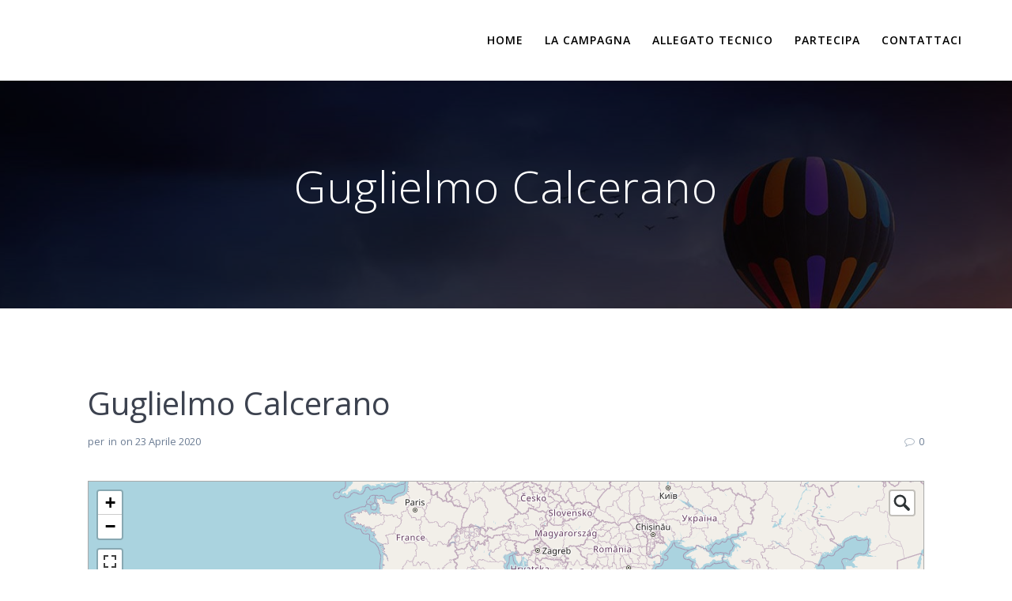

--- FILE ---
content_type: text/html; charset=UTF-8
request_url: https://ritornoalfuturo.org/shm_point/guglielmo-calcerano/
body_size: 12427
content:
<!DOCTYPE html>
<html lang="it-IT">
<head>
    <meta charset="UTF-8">
    <meta name="viewport" content="width=device-width, initial-scale=1">
    <link rel="profile" href="http://gmpg.org/xfn/11">

	    <script>
        (function (exports, d) {
            var _isReady = false,
                _event,
                _fns = [];

            function onReady(event) {
                d.removeEventListener("DOMContentLoaded", onReady);
                _isReady = true;
                _event = event;
                _fns.forEach(function (_fn) {
                    var fn = _fn[0],
                        context = _fn[1];
                    fn.call(context || exports, window.jQuery);
                });
            }

            function onReadyIe(event) {
                if (d.readyState === "complete") {
                    d.detachEvent("onreadystatechange", onReadyIe);
                    _isReady = true;
                    _event = event;
                    _fns.forEach(function (_fn) {
                        var fn = _fn[0],
                            context = _fn[1];
                        fn.call(context || exports, event);
                    });
                }
            }

            d.addEventListener && d.addEventListener("DOMContentLoaded", onReady) ||
            d.attachEvent && d.attachEvent("onreadystatechange", onReadyIe);

            function domReady(fn, context) {
                if (_isReady) {
                    fn.call(context, _event);
                }

                _fns.push([fn, context]);
            }

            exports.mesmerizeDomReady = domReady;
        })(window, document);
    </script>
	<meta name='robots' content='index, follow, max-image-preview:large, max-snippet:-1, max-video-preview:-1' />

	<!-- This site is optimized with the Yoast SEO plugin v26.7 - https://yoast.com/wordpress/plugins/seo/ -->
	<title>Guglielmo Calcerano - Ritorno Al Futuro</title>
	<link rel="canonical" href="https://ritornoalfuturo.org/shm_point/guglielmo-calcerano/" />
	<meta property="og:locale" content="it_IT" />
	<meta property="og:type" content="article" />
	<meta property="og:title" content="Guglielmo Calcerano - Ritorno Al Futuro" />
	<meta property="og:description" content="Usage in Maps: FFF Digital Strike Human Change not Climate Change! Siamo ancora in tempo, coraggio! #facciamopace!" />
	<meta property="og:url" content="https://ritornoalfuturo.org/shm_point/guglielmo-calcerano/" />
	<meta property="og:site_name" content="Ritorno Al Futuro" />
	<meta property="article:publisher" content="https://it-it.facebook.com/FridaysItalia/" />
	<meta property="article:modified_time" content="2020-04-23T18:42:38+00:00" />
	<meta property="og:image" content="https://ritornoalfuturo.org/wp-content/uploads/2020/04/DSC_5951-scaled.jpg" />
	<meta property="og:image:width" content="2560" />
	<meta property="og:image:height" content="1707" />
	<meta property="og:image:type" content="image/jpeg" />
	<meta name="twitter:card" content="summary_large_image" />
	<meta name="twitter:site" content="@fffitalia" />
	<script type="application/ld+json" class="yoast-schema-graph">{"@context":"https://schema.org","@graph":[{"@type":"WebPage","@id":"https://ritornoalfuturo.org/shm_point/guglielmo-calcerano/","url":"https://ritornoalfuturo.org/shm_point/guglielmo-calcerano/","name":"Guglielmo Calcerano - Ritorno Al Futuro","isPartOf":{"@id":"https://ritornoalfuturo.org/#website"},"datePublished":"2020-04-23T18:42:37+00:00","dateModified":"2020-04-23T18:42:38+00:00","breadcrumb":{"@id":"https://ritornoalfuturo.org/shm_point/guglielmo-calcerano/#breadcrumb"},"inLanguage":"it-IT","potentialAction":[{"@type":"ReadAction","target":["https://ritornoalfuturo.org/shm_point/guglielmo-calcerano/"]}]},{"@type":"BreadcrumbList","@id":"https://ritornoalfuturo.org/shm_point/guglielmo-calcerano/#breadcrumb","itemListElement":[{"@type":"ListItem","position":1,"name":"Home","item":"https://ritornoalfuturo.org/"},{"@type":"ListItem","position":2,"name":"Map marker","item":"https://ritornoalfuturo.org/shm_point/"},{"@type":"ListItem","position":3,"name":"Guglielmo Calcerano"}]},{"@type":"WebSite","@id":"https://ritornoalfuturo.org/#website","url":"https://ritornoalfuturo.org/","name":"Ritorno Al Futuro","description":"Due crisi, una soluzione!","publisher":{"@id":"https://ritornoalfuturo.org/#organization"},"potentialAction":[{"@type":"SearchAction","target":{"@type":"EntryPoint","urlTemplate":"https://ritornoalfuturo.org/?s={search_term_string}"},"query-input":{"@type":"PropertyValueSpecification","valueRequired":true,"valueName":"search_term_string"}}],"inLanguage":"it-IT"},{"@type":"Organization","@id":"https://ritornoalfuturo.org/#organization","name":"Ritorno Al Futuro","url":"https://ritornoalfuturo.org/","logo":{"@type":"ImageObject","inLanguage":"it-IT","@id":"https://ritornoalfuturo.org/#/schema/logo/image/","url":"https://ritornoalfuturo.org/wp-content/uploads/2020/04/SharePic.png","contentUrl":"https://ritornoalfuturo.org/wp-content/uploads/2020/04/SharePic.png","width":1200,"height":1200,"caption":"Ritorno Al Futuro"},"image":{"@id":"https://ritornoalfuturo.org/#/schema/logo/image/"},"sameAs":["https://it-it.facebook.com/FridaysItalia/","https://x.com/fffitalia","https://www.instagram.com/fridaysforfutureitalia/?hl=it","https://www.youtube.com/channel/UCT2g-HyfrGn-3m8blfRa4NA"]}]}</script>
	<!-- / Yoast SEO plugin. -->


<link rel='dns-prefetch' href='//fonts.googleapis.com' />
<link rel="alternate" type="application/rss+xml" title="Ritorno Al Futuro &raquo; Feed" href="https://ritornoalfuturo.org/feed/" />
<link rel="alternate" type="application/rss+xml" title="Ritorno Al Futuro &raquo; Feed dei commenti" href="https://ritornoalfuturo.org/comments/feed/" />
<link rel="alternate" title="oEmbed (JSON)" type="application/json+oembed" href="https://ritornoalfuturo.org/wp-json/oembed/1.0/embed?url=https%3A%2F%2Fritornoalfuturo.org%2Fshm_point%2Fguglielmo-calcerano%2F" />
<link rel="alternate" title="oEmbed (XML)" type="text/xml+oembed" href="https://ritornoalfuturo.org/wp-json/oembed/1.0/embed?url=https%3A%2F%2Fritornoalfuturo.org%2Fshm_point%2Fguglielmo-calcerano%2F&#038;format=xml" />
<style id='wp-img-auto-sizes-contain-inline-css' type='text/css'>
img:is([sizes=auto i],[sizes^="auto," i]){contain-intrinsic-size:3000px 1500px}
/*# sourceURL=wp-img-auto-sizes-contain-inline-css */
</style>
<style id='wp-emoji-styles-inline-css' type='text/css'>

	img.wp-smiley, img.emoji {
		display: inline !important;
		border: none !important;
		box-shadow: none !important;
		height: 1em !important;
		width: 1em !important;
		margin: 0 0.07em !important;
		vertical-align: -0.1em !important;
		background: none !important;
		padding: 0 !important;
	}
/*# sourceURL=wp-emoji-styles-inline-css */
</style>
<link rel='stylesheet' id='wp-block-library-css' href='https://ritornoalfuturo.org/wp-includes/css/dist/block-library/style.min.css?ver=6.9' type='text/css' media='all' />
<style id='global-styles-inline-css' type='text/css'>
:root{--wp--preset--aspect-ratio--square: 1;--wp--preset--aspect-ratio--4-3: 4/3;--wp--preset--aspect-ratio--3-4: 3/4;--wp--preset--aspect-ratio--3-2: 3/2;--wp--preset--aspect-ratio--2-3: 2/3;--wp--preset--aspect-ratio--16-9: 16/9;--wp--preset--aspect-ratio--9-16: 9/16;--wp--preset--color--black: #000000;--wp--preset--color--cyan-bluish-gray: #abb8c3;--wp--preset--color--white: #ffffff;--wp--preset--color--pale-pink: #f78da7;--wp--preset--color--vivid-red: #cf2e2e;--wp--preset--color--luminous-vivid-orange: #ff6900;--wp--preset--color--luminous-vivid-amber: #fcb900;--wp--preset--color--light-green-cyan: #7bdcb5;--wp--preset--color--vivid-green-cyan: #00d084;--wp--preset--color--pale-cyan-blue: #8ed1fc;--wp--preset--color--vivid-cyan-blue: #0693e3;--wp--preset--color--vivid-purple: #9b51e0;--wp--preset--gradient--vivid-cyan-blue-to-vivid-purple: linear-gradient(135deg,rgb(6,147,227) 0%,rgb(155,81,224) 100%);--wp--preset--gradient--light-green-cyan-to-vivid-green-cyan: linear-gradient(135deg,rgb(122,220,180) 0%,rgb(0,208,130) 100%);--wp--preset--gradient--luminous-vivid-amber-to-luminous-vivid-orange: linear-gradient(135deg,rgb(252,185,0) 0%,rgb(255,105,0) 100%);--wp--preset--gradient--luminous-vivid-orange-to-vivid-red: linear-gradient(135deg,rgb(255,105,0) 0%,rgb(207,46,46) 100%);--wp--preset--gradient--very-light-gray-to-cyan-bluish-gray: linear-gradient(135deg,rgb(238,238,238) 0%,rgb(169,184,195) 100%);--wp--preset--gradient--cool-to-warm-spectrum: linear-gradient(135deg,rgb(74,234,220) 0%,rgb(151,120,209) 20%,rgb(207,42,186) 40%,rgb(238,44,130) 60%,rgb(251,105,98) 80%,rgb(254,248,76) 100%);--wp--preset--gradient--blush-light-purple: linear-gradient(135deg,rgb(255,206,236) 0%,rgb(152,150,240) 100%);--wp--preset--gradient--blush-bordeaux: linear-gradient(135deg,rgb(254,205,165) 0%,rgb(254,45,45) 50%,rgb(107,0,62) 100%);--wp--preset--gradient--luminous-dusk: linear-gradient(135deg,rgb(255,203,112) 0%,rgb(199,81,192) 50%,rgb(65,88,208) 100%);--wp--preset--gradient--pale-ocean: linear-gradient(135deg,rgb(255,245,203) 0%,rgb(182,227,212) 50%,rgb(51,167,181) 100%);--wp--preset--gradient--electric-grass: linear-gradient(135deg,rgb(202,248,128) 0%,rgb(113,206,126) 100%);--wp--preset--gradient--midnight: linear-gradient(135deg,rgb(2,3,129) 0%,rgb(40,116,252) 100%);--wp--preset--font-size--small: 13px;--wp--preset--font-size--medium: 20px;--wp--preset--font-size--large: 36px;--wp--preset--font-size--x-large: 42px;--wp--preset--spacing--20: 0.44rem;--wp--preset--spacing--30: 0.67rem;--wp--preset--spacing--40: 1rem;--wp--preset--spacing--50: 1.5rem;--wp--preset--spacing--60: 2.25rem;--wp--preset--spacing--70: 3.38rem;--wp--preset--spacing--80: 5.06rem;--wp--preset--shadow--natural: 6px 6px 9px rgba(0, 0, 0, 0.2);--wp--preset--shadow--deep: 12px 12px 50px rgba(0, 0, 0, 0.4);--wp--preset--shadow--sharp: 6px 6px 0px rgba(0, 0, 0, 0.2);--wp--preset--shadow--outlined: 6px 6px 0px -3px rgb(255, 255, 255), 6px 6px rgb(0, 0, 0);--wp--preset--shadow--crisp: 6px 6px 0px rgb(0, 0, 0);}:where(.is-layout-flex){gap: 0.5em;}:where(.is-layout-grid){gap: 0.5em;}body .is-layout-flex{display: flex;}.is-layout-flex{flex-wrap: wrap;align-items: center;}.is-layout-flex > :is(*, div){margin: 0;}body .is-layout-grid{display: grid;}.is-layout-grid > :is(*, div){margin: 0;}:where(.wp-block-columns.is-layout-flex){gap: 2em;}:where(.wp-block-columns.is-layout-grid){gap: 2em;}:where(.wp-block-post-template.is-layout-flex){gap: 1.25em;}:where(.wp-block-post-template.is-layout-grid){gap: 1.25em;}.has-black-color{color: var(--wp--preset--color--black) !important;}.has-cyan-bluish-gray-color{color: var(--wp--preset--color--cyan-bluish-gray) !important;}.has-white-color{color: var(--wp--preset--color--white) !important;}.has-pale-pink-color{color: var(--wp--preset--color--pale-pink) !important;}.has-vivid-red-color{color: var(--wp--preset--color--vivid-red) !important;}.has-luminous-vivid-orange-color{color: var(--wp--preset--color--luminous-vivid-orange) !important;}.has-luminous-vivid-amber-color{color: var(--wp--preset--color--luminous-vivid-amber) !important;}.has-light-green-cyan-color{color: var(--wp--preset--color--light-green-cyan) !important;}.has-vivid-green-cyan-color{color: var(--wp--preset--color--vivid-green-cyan) !important;}.has-pale-cyan-blue-color{color: var(--wp--preset--color--pale-cyan-blue) !important;}.has-vivid-cyan-blue-color{color: var(--wp--preset--color--vivid-cyan-blue) !important;}.has-vivid-purple-color{color: var(--wp--preset--color--vivid-purple) !important;}.has-black-background-color{background-color: var(--wp--preset--color--black) !important;}.has-cyan-bluish-gray-background-color{background-color: var(--wp--preset--color--cyan-bluish-gray) !important;}.has-white-background-color{background-color: var(--wp--preset--color--white) !important;}.has-pale-pink-background-color{background-color: var(--wp--preset--color--pale-pink) !important;}.has-vivid-red-background-color{background-color: var(--wp--preset--color--vivid-red) !important;}.has-luminous-vivid-orange-background-color{background-color: var(--wp--preset--color--luminous-vivid-orange) !important;}.has-luminous-vivid-amber-background-color{background-color: var(--wp--preset--color--luminous-vivid-amber) !important;}.has-light-green-cyan-background-color{background-color: var(--wp--preset--color--light-green-cyan) !important;}.has-vivid-green-cyan-background-color{background-color: var(--wp--preset--color--vivid-green-cyan) !important;}.has-pale-cyan-blue-background-color{background-color: var(--wp--preset--color--pale-cyan-blue) !important;}.has-vivid-cyan-blue-background-color{background-color: var(--wp--preset--color--vivid-cyan-blue) !important;}.has-vivid-purple-background-color{background-color: var(--wp--preset--color--vivid-purple) !important;}.has-black-border-color{border-color: var(--wp--preset--color--black) !important;}.has-cyan-bluish-gray-border-color{border-color: var(--wp--preset--color--cyan-bluish-gray) !important;}.has-white-border-color{border-color: var(--wp--preset--color--white) !important;}.has-pale-pink-border-color{border-color: var(--wp--preset--color--pale-pink) !important;}.has-vivid-red-border-color{border-color: var(--wp--preset--color--vivid-red) !important;}.has-luminous-vivid-orange-border-color{border-color: var(--wp--preset--color--luminous-vivid-orange) !important;}.has-luminous-vivid-amber-border-color{border-color: var(--wp--preset--color--luminous-vivid-amber) !important;}.has-light-green-cyan-border-color{border-color: var(--wp--preset--color--light-green-cyan) !important;}.has-vivid-green-cyan-border-color{border-color: var(--wp--preset--color--vivid-green-cyan) !important;}.has-pale-cyan-blue-border-color{border-color: var(--wp--preset--color--pale-cyan-blue) !important;}.has-vivid-cyan-blue-border-color{border-color: var(--wp--preset--color--vivid-cyan-blue) !important;}.has-vivid-purple-border-color{border-color: var(--wp--preset--color--vivid-purple) !important;}.has-vivid-cyan-blue-to-vivid-purple-gradient-background{background: var(--wp--preset--gradient--vivid-cyan-blue-to-vivid-purple) !important;}.has-light-green-cyan-to-vivid-green-cyan-gradient-background{background: var(--wp--preset--gradient--light-green-cyan-to-vivid-green-cyan) !important;}.has-luminous-vivid-amber-to-luminous-vivid-orange-gradient-background{background: var(--wp--preset--gradient--luminous-vivid-amber-to-luminous-vivid-orange) !important;}.has-luminous-vivid-orange-to-vivid-red-gradient-background{background: var(--wp--preset--gradient--luminous-vivid-orange-to-vivid-red) !important;}.has-very-light-gray-to-cyan-bluish-gray-gradient-background{background: var(--wp--preset--gradient--very-light-gray-to-cyan-bluish-gray) !important;}.has-cool-to-warm-spectrum-gradient-background{background: var(--wp--preset--gradient--cool-to-warm-spectrum) !important;}.has-blush-light-purple-gradient-background{background: var(--wp--preset--gradient--blush-light-purple) !important;}.has-blush-bordeaux-gradient-background{background: var(--wp--preset--gradient--blush-bordeaux) !important;}.has-luminous-dusk-gradient-background{background: var(--wp--preset--gradient--luminous-dusk) !important;}.has-pale-ocean-gradient-background{background: var(--wp--preset--gradient--pale-ocean) !important;}.has-electric-grass-gradient-background{background: var(--wp--preset--gradient--electric-grass) !important;}.has-midnight-gradient-background{background: var(--wp--preset--gradient--midnight) !important;}.has-small-font-size{font-size: var(--wp--preset--font-size--small) !important;}.has-medium-font-size{font-size: var(--wp--preset--font-size--medium) !important;}.has-large-font-size{font-size: var(--wp--preset--font-size--large) !important;}.has-x-large-font-size{font-size: var(--wp--preset--font-size--x-large) !important;}
/*# sourceURL=global-styles-inline-css */
</style>

<style id='classic-theme-styles-inline-css' type='text/css'>
/*! This file is auto-generated */
.wp-block-button__link{color:#fff;background-color:#32373c;border-radius:9999px;box-shadow:none;text-decoration:none;padding:calc(.667em + 2px) calc(1.333em + 2px);font-size:1.125em}.wp-block-file__button{background:#32373c;color:#fff;text-decoration:none}
/*# sourceURL=/wp-includes/css/classic-themes.min.css */
</style>
<link rel='stylesheet' id='wptelegram_widget-public-0-css' href='https://ritornoalfuturo.org/wp-content/plugins/wptelegram-widget/assets/build/dist/public-DEib7km8.css' type='text/css' media='all' />
<link rel='stylesheet' id='wp-components-css' href='https://ritornoalfuturo.org/wp-includes/css/dist/components/style.min.css?ver=6.9' type='text/css' media='all' />
<link rel='stylesheet' id='wptelegram_widget-blocks-0-css' href='https://ritornoalfuturo.org/wp-content/plugins/wptelegram-widget/assets/build/dist/blocks-C9ogPNk6.css' type='text/css' media='all' />
<style id='wptelegram_widget-blocks-0-inline-css' type='text/css'>
:root {--wptelegram-widget-join-link-bg-color: #389ce9;--wptelegram-widget-join-link-color: #fff}
/*# sourceURL=wptelegram_widget-blocks-0-inline-css */
</style>
<link rel='stylesheet' id='contact-form-7-css' href='https://ritornoalfuturo.org/wp-content/plugins/contact-form-7/includes/css/styles.css?ver=6.1.4' type='text/css' media='all' />
<link rel='stylesheet' id='mesmerize-parent-css' href='https://ritornoalfuturo.org/wp-content/themes/mesmerize/style.min.css?ver=6.9' type='text/css' media='all' />
<link rel='stylesheet' id='mesmerize-style-css' href='https://ritornoalfuturo.org/wp-content/themes/highlight/style.min.css?ver=1.0.46' type='text/css' media='all' />
<style id='mesmerize-style-inline-css' type='text/css'>
img.logo.dark, img.custom-logo{width:auto;max-height:70px !important;}
/** cached kirki style */@media screen and (min-width: 768px){.header-homepage{background-position:center center;}.header{background-position:center center;}}.header-homepage:not(.header-slide).color-overlay:before{background:#000000;}.header-homepage:not(.header-slide) .background-overlay,.header-homepage:not(.header-slide).color-overlay::before{opacity:0.7;}.header-homepage-arrow{font-size:calc( 50px * 0.84 );bottom:0px;background:rgba(255,255,255,0);}.header-homepage-arrow > i.fa{width:50px;height:50px;}.header-homepage-arrow > i{color:#ffffff;}.header.color-overlay:before{background:#000000;}.header .background-overlay,.header.color-overlay::before{opacity:0.74;}.header-homepage .header-description-row{padding-top:10%;padding-bottom:10%;}.inner-header-description{padding-top:8%;padding-bottom:8%;}@media screen and (max-width:767px){.header-homepage .header-description-row{padding-top:15%;padding-bottom:15%;}}@media only screen and (min-width: 768px){.header-content .align-holder{width:80%!important;}.inner-header-description{text-align:center!important;}}
/*# sourceURL=mesmerize-style-inline-css */
</style>
<link rel='stylesheet' id='mesmerize-style-bundle-css' href='https://ritornoalfuturo.org/wp-content/themes/mesmerize/assets/css/theme.bundle.min.css?ver=1.0.46' type='text/css' media='all' />
<link rel='stylesheet' id='mesmerize-fonts-css' href="" data-href='https://fonts.googleapis.com/css?family=Open+Sans%3A300%2C400%2C600%2C700%7CMuli%3A300%2C300italic%2C400%2C400italic%2C600%2C600italic%2C700%2C700italic%2C900%2C900italic%7CPlayfair+Display%3A400%2C400italic%2C700%2C700italic&#038;subset=latin%2Clatin-ext&#038;display=swap' type='text/css' media='all' />
<link rel='stylesheet' id='dashicons-css' href='https://ritornoalfuturo.org/wp-includes/css/dashicons.min.css?ver=6.9' type='text/css' media='all' />
<link rel='stylesheet' id='shmapper-by-teplitsa-css' href='https://ritornoalfuturo.org/wp-content/plugins/shmapper-by-teplitsa/assets/css/ShmapperTracks.css?ver=1.4.16' type='text/css' media='all' />
<link rel='stylesheet' id='rangeSlider-css' href='https://ritornoalfuturo.org/wp-content/plugins/shmapper-by-teplitsa/assets/css/ion.rangeSlider.min.css?ver=6.9' type='text/css' media='all' />
<link rel='stylesheet' id='ShMapper-css' href='https://ritornoalfuturo.org/wp-content/plugins/shmapper-by-teplitsa/assets/css/ShMapper.css?ver=1.4.16' type='text/css' media='all' />
<link rel='stylesheet' id='layerSwitcher-css' href='https://ritornoalfuturo.org/wp-content/plugins/shmapper-by-teplitsa/assets/css/layerSwitcher.css?ver=6.9' type='text/css' media='all' />
<link rel='stylesheet' id='easyGeocoder-css' href='https://ritornoalfuturo.org/wp-content/plugins/shmapper-by-teplitsa/assets/css/easyGeocoder.css?ver=6.9' type='text/css' media='all' />
<link rel='stylesheet' id='MarkerCluster-css' href='https://ritornoalfuturo.org/wp-content/plugins/shmapper-by-teplitsa/assets/css/MarkerCluster.css?ver=6.9' type='text/css' media='all' />
<link rel='stylesheet' id='MarkerClusterD-css' href='https://ritornoalfuturo.org/wp-content/plugins/shmapper-by-teplitsa/assets/css/MarkerCluster.Default.css?ver=6.9' type='text/css' media='all' />
<link rel='stylesheet' id='leaflet-css' href='https://ritornoalfuturo.org/wp-content/plugins/shmapper-by-teplitsa/assets/css/leaflet.css?ver=6.9' type='text/css' media='all' />
<link rel='stylesheet' id='esri-leaflet-geocoder-css' href='https://ritornoalfuturo.org/wp-content/plugins/shmapper-by-teplitsa/assets/css/esri-leaflet-geocoder.css?ver=6.9' type='text/css' media='all' />
<link rel='stylesheet' id='ShMapperDrive-css' href='https://ritornoalfuturo.org/wp-content/plugins/shmapper-by-teplitsa/assets/css/ShMapperDrive.css?ver=6.9' type='text/css' media='all' />
<link rel='stylesheet' id='elementor-frontend-css' href='https://ritornoalfuturo.org/wp-content/plugins/elementor/assets/css/frontend.min.css?ver=3.20.3' type='text/css' media='all' />
<link rel='stylesheet' id='eael-general-css' href='https://ritornoalfuturo.org/wp-content/plugins/essential-addons-for-elementor-lite/assets/front-end/css/view/general.min.css?ver=6.1.4' type='text/css' media='all' />
<script type="text/javascript" src="https://ritornoalfuturo.org/wp-includes/js/jquery/jquery.min.js?ver=3.7.1" id="jquery-core-js"></script>
<script type="text/javascript" src="https://ritornoalfuturo.org/wp-includes/js/jquery/jquery-migrate.min.js?ver=3.4.1" id="jquery-migrate-js"></script>
<script type="text/javascript" id="jquery-js-after">
/* <![CDATA[ */
    
        (function () {
            function setHeaderTopSpacing() {

                setTimeout(function() {
                  var headerTop = document.querySelector('.header-top');
                  var headers = document.querySelectorAll('.header-wrapper .header,.header-wrapper .header-homepage');

                  for (var i = 0; i < headers.length; i++) {
                      var item = headers[i];
                      item.style.paddingTop = headerTop.getBoundingClientRect().height + "px";
                  }

                    var languageSwitcher = document.querySelector('.mesmerize-language-switcher');

                    if(languageSwitcher){
                        languageSwitcher.style.top = "calc( " +  headerTop.getBoundingClientRect().height + "px + 1rem)" ;
                    }
                    
                }, 100);

             
            }

            window.addEventListener('resize', setHeaderTopSpacing);
            window.mesmerizeSetHeaderTopSpacing = setHeaderTopSpacing
            mesmerizeDomReady(setHeaderTopSpacing);
        })();
    
    
//# sourceURL=jquery-js-after
/* ]]> */
</script>
<script type="text/javascript" src="https://ritornoalfuturo.org/wp-includes/js/jquery/ui/core.min.js?ver=1.13.3" id="jquery-ui-core-js"></script>
<script type="text/javascript" src="https://ritornoalfuturo.org/wp-includes/js/jquery/ui/mouse.min.js?ver=1.13.3" id="jquery-ui-mouse-js"></script>
<script type="text/javascript" src="https://ritornoalfuturo.org/wp-includes/js/jquery/ui/draggable.min.js?ver=1.13.3" id="jquery-ui-draggable-js"></script>
<script type="text/javascript" src="https://ritornoalfuturo.org/wp-includes/js/jquery/jquery.ui.touch-punch.js?ver=0.2.2" id="jquery-touch-punch-js"></script>
<script type="text/javascript" id="shmapper-by-teplitsa-js-extra">
/* <![CDATA[ */
var shmapper_track = {"url":"https://ritornoalfuturo.org/wp-content/plugins/shmapper-by-teplitsa/","downloadGpx":"Download GPX"};
//# sourceURL=shmapper-by-teplitsa-js-extra
/* ]]> */
</script>
<script type="text/javascript" src="https://ritornoalfuturo.org/wp-content/plugins/shmapper-by-teplitsa/assets/js/ShmapperTracks.js?ver=1.4.16" id="shmapper-by-teplitsa-js"></script>
<script type="text/javascript" src="https://ritornoalfuturo.org/wp-content/plugins/shmapper-by-teplitsa/assets/js/ion.rangeSlider.min.js?ver=6.9" id="rangeSlider-js"></script>
<script type="text/javascript" id="ShMapper-js-extra">
/* <![CDATA[ */
var map_type = ["2"];
var myajax = {"url":"https://ritornoalfuturo.org/wp-admin/admin-ajax.php","nonce":"f43fc46e83"};
var myajax2 = {"url":"https://ritornoalfuturo.org/wp-admin/admin-ajax.php"};
var shm_set_req = {"url":"https://ritornoalfuturo.org/wp-admin/admin-ajax.php"};
var shmapper = {"url":"https://ritornoalfuturo.org/wp-content/plugins/shmapper-by-teplitsa/","shm_point_type":[{"id":14,"title":"Alberello","content":"","icon":["https://ritornoalfuturo.org/wp-content/uploads/2020/04/marker-tree-150x150.png",40,40,true]},{"id":11,"title":"Attivista Cartello FFF Italia","content":"","icon":["https://ritornoalfuturo.org/wp-content/uploads/2020/04/marker-attivista-cartello-150x150.png",48,48,true]},{"id":13,"title":"Attivista Cartello Skolstrejk","content":"","icon":["https://ritornoalfuturo.org/wp-content/uploads/2020/04/marker-attivista-skolstrejk-150x150.png",48,48,true]},{"id":10,"title":"Attivista Logo FFF Italia","content":"","icon":["https://ritornoalfuturo.org/wp-content/uploads/2020/04/marker-attivista-logo-150x150.png",48,48,true]},{"id":9,"title":"Logo FFF Italia","content":"","icon":["https://ritornoalfuturo.org/wp-content/uploads/2020/04/logofff-italia-150x150.png",30,30,true]},{"id":12,"title":"Pianeta Terra Help","content":"","icon":["https://ritornoalfuturo.org/wp-content/uploads/2020/04/marker-terra-help-150x150.png",30,30,true]}]};
var shm_maps = [];
var voc = {"Attantion":"Attantion","Send":"Send","Close":"Chiudi","Error: no map":"Error: the form is not associated with the card. To link a map and a form, there should be 2 shortcodes on one page (map - [shmMap id = '6' map = 'true' uniq = 'for example, 777'] and form - [shmMap id = '94' form = 'true' uniq = 'for example, 777']), in which the uniq parameter will match","Start draw new Track":"Start draw new Track","Uncorrect gpx-file: ":"Uncorrect gpx-file: ","Not correct gpx format":"Not correct gpx format","Not exists track data":"Not exists track data","Not exists correct track's segment data":"Not exists correct track's segment data","Not exists correct track segment's data":"Not exists correct track segment's data","Set range fliping of route's dots":"Set range fliping of route's dots","edit":"edit","update":"update","List of Tracks":"List of Tracks","Add marker":"Add marker","Empty vertex":"Empty vertex","Edit vertex":"Edit vertex","Update vertex":"Update vertex","Title":"Titolo","Content":"Contenuto","Type":"Tipo","Update new track":"Update new track"};
//# sourceURL=ShMapper-js-extra
/* ]]> */
</script>
<script type="text/javascript" src="https://ritornoalfuturo.org/wp-content/plugins/shmapper-by-teplitsa/assets/js/ShMapper.js?ver=1.4.16" id="ShMapper-js"></script>
<script type="text/javascript" src="https://ritornoalfuturo.org/wp-content/plugins/shmapper-by-teplitsa/assets/js/ShMapper.front.js?ver=1.4.16" id="ShMapper.front-js"></script>
<script type="text/javascript" src="https://ritornoalfuturo.org/wp-content/plugins/shmapper-by-teplitsa/assets/js/leaflet.js?ver=1.3.4" id="leaflet-js"></script>
<script type="text/javascript" src="https://ritornoalfuturo.org/wp-content/plugins/shmapper-by-teplitsa/assets/js/esri-leaflet.js?ver=2.2.3" id="esri-leaflet-js"></script>
<script type="text/javascript" src="https://ritornoalfuturo.org/wp-content/plugins/shmapper-by-teplitsa/assets/js/esri-leaflet-geocoder.js?ver=2.2.13" id="esri-leaflet-geocoder-js"></script>
<script type="text/javascript" src="https://ritornoalfuturo.org/wp-content/plugins/shmapper-by-teplitsa/assets/js/easyGeocoder.js?ver=6.9" id="easyGeocoder-js"></script>
<script type="text/javascript" src="https://ritornoalfuturo.org/wp-content/plugins/shmapper-by-teplitsa/assets/js/leaflet.markercluster-src.js?ver=6.9" id="leaflet.markercluster-js"></script>
<script type="text/javascript" src="https://ritornoalfuturo.org/wp-content/plugins/shmapper-by-teplitsa/assets/js/Leaflet.layerSwitcher.js?ver=6.9" id="layerSwitcher-js"></script>
<script type="text/javascript" src="https://ritornoalfuturo.org/wp-content/plugins/shmapper-by-teplitsa/assets/js/Leaflet.fullscreen.min.js?ver=6.9" id="Leaflet.fs-js"></script>
<script type="text/javascript" src="https://ritornoalfuturo.org/wp-content/plugins/shmapper-by-teplitsa/assets/js/ShMapper_osm.js?ver=1.4.16" id="ShMapper.osm-js"></script>
<script type="text/javascript" src="https://ritornoalfuturo.org/wp-content/plugins/shmapper-by-teplitsa/class/../assets/js/ShMapperDrive.front.js?ver=6.9" id="ShMapperDrive.front-js"></script>
<link rel="https://api.w.org/" href="https://ritornoalfuturo.org/wp-json/" /><link rel="alternate" title="JSON" type="application/json" href="https://ritornoalfuturo.org/wp-json/wp/v2/shm_point/986" /><link rel="EditURI" type="application/rsd+xml" title="RSD" href="https://ritornoalfuturo.org/xmlrpc.php?rsd" />
<meta name="generator" content="WordPress 6.9" />
<link rel='shortlink' href='https://ritornoalfuturo.org/?p=986' />
        <script type="text/javascript">
            ( function () {
                window.lae_fs = { can_use_premium_code: false};
            } )();
        </script>
        <style>

	/* write your CSS code here */
	.shm-map-title, .shm-title {
		display:none;
	}
	.shm-type-icon {
		width: 96px;
		height: 96px;
		background-size: 90px !important;
		background-color: transparent !important;
	}
	.shml-body {
		margin-bottom:10px;
	}
	.shml-body .shm_ya_footer {
		display: none;
	}
	.shm_container {
		border-color: #565db6;
		border-radius: 10px;
		border-width: 2px;
	}
	.shm-form-request {
		border: none;
	}
	.shm-form-element input[name=shm_point_loc] {
		display: none !important;
	}
	.leaflet-marker-draggable {
		z-index: 999 !important;
		padding:5px !important;
		width: 64px !important;
		height: 64px !important;
		box-shadow: 0px 0px 20px 0px rgba(0,0,0,0.9) !important;
		border-radius: 100% !important;
	    background-color: rgba(255, 255, 255, 0.8) !important;
		border: 1px solid #333 !important;
	}
	div.marker-cluster {
	    background-image: url(https://ritornoalfuturo.org/wp-content/uploads/2020/04/logofff-italia-150x150.png);
	    color: #fff;
	    background-size: cover;
	}
</style>
    <script type="text/javascript" data-name="async-styles">
        (function () {
            var links = document.querySelectorAll('link[data-href]');
            for (var i = 0; i < links.length; i++) {
                var item = links[i];
                item.href = item.getAttribute('data-href')
            }
        })();
    </script>
	<meta name="generator" content="Elementor 3.20.3; features: e_optimized_assets_loading, additional_custom_breakpoints, block_editor_assets_optimize, e_image_loading_optimization; settings: css_print_method-external, google_font-enabled, font_display-auto">
<style>
			.dashicons, 
			.dashicons-before:before 
			{
				font-family: dashicons!important;
			}
		</style><link rel="icon" href="https://ritornoalfuturo.org/wp-content/uploads/2021/04/cropped-ralf-logo-positivo-fav-32x32.png" sizes="32x32" />
<link rel="icon" href="https://ritornoalfuturo.org/wp-content/uploads/2021/04/cropped-ralf-logo-positivo-fav-192x192.png" sizes="192x192" />
<link rel="apple-touch-icon" href="https://ritornoalfuturo.org/wp-content/uploads/2021/04/cropped-ralf-logo-positivo-fav-180x180.png" />
<meta name="msapplication-TileImage" content="https://ritornoalfuturo.org/wp-content/uploads/2021/04/cropped-ralf-logo-positivo-fav-270x270.png" />
	<style id="page-content-custom-styles">
			</style>
	    <style data-name="background-content-colors">
        .mesmerize-inner-page .page-content,
        .mesmerize-inner-page .content,
        .mesmerize-front-page.mesmerize-content-padding .page-content {
            background-color: #ffffff;
        }
    </style>
    </head>

<body class="wp-singular shm_point-template-default single single-shm_point postid-986 wp-custom-logo wp-theme-mesmerize wp-child-theme-highlight mesmerize-inner-page elementor-default elementor-kit-7">
<style>
.screen-reader-text[href="#page-content"]:focus {
   background-color: #f1f1f1;
   border-radius: 3px;
   box-shadow: 0 0 2px 2px rgba(0, 0, 0, 0.6);
   clip: auto !important;
   clip-path: none;
   color: #21759b;

}
</style>
<a class="skip-link screen-reader-text" href="#page-content">Salta al contenuto</a>

<div  id="page-top" class="header-top">
		<div class="navigation-bar coloured-nav"  data-sticky='0'  data-sticky-mobile='1'  data-sticky-to='top' >
    <div class="navigation-wrapper ">
    	<div class="row basis-auto">
	        <div class="logo_col col-xs col-sm-fit">
	            <a href="https://ritornoalfuturo.org/" class="logo-link dark" rel="home" itemprop="url"  data-type="group"  data-dynamic-mod="true"><img width="1234" height="1436" src="https://ritornoalfuturo.org/wp-content/uploads/2021/04/ralf-logo-negativo-bianco.png" class="logo dark" alt="" itemprop="logo" decoding="async" srcset="https://ritornoalfuturo.org/wp-content/uploads/2021/04/ralf-logo-negativo-bianco.png 1234w, https://ritornoalfuturo.org/wp-content/uploads/2021/04/ralf-logo-negativo-bianco-1024x1192.png 1024w, https://ritornoalfuturo.org/wp-content/uploads/2021/04/ralf-logo-negativo-bianco-928x1080.png 928w" sizes="(max-width: 1234px) 100vw, 1234px" /></a><a href="https://ritornoalfuturo.org/" class="custom-logo-link" data-type="group"  data-dynamic-mod="true" rel="home"><img width="1234" height="1436" src="https://ritornoalfuturo.org/wp-content/uploads/2021/04/ralf-logo-negativo-bianco.png" class="custom-logo" alt="Ritorno Al Futuro" decoding="async" srcset="https://ritornoalfuturo.org/wp-content/uploads/2021/04/ralf-logo-negativo-bianco.png 1234w, https://ritornoalfuturo.org/wp-content/uploads/2021/04/ralf-logo-negativo-bianco-1024x1192.png 1024w, https://ritornoalfuturo.org/wp-content/uploads/2021/04/ralf-logo-negativo-bianco-928x1080.png 928w" sizes="(max-width: 1234px) 100vw, 1234px" /></a>	        </div>
	        <div class="main_menu_col col-xs">
	            <div id="mainmenu_container" class="row"><ul id="main_menu" class="active-line-bottom main-menu dropdown-menu"><li id="menu-item-24" class="menu-item menu-item-type-custom menu-item-object-custom menu-item-home menu-item-24"><a href="http://ritornoalfuturo.org">Home</a></li>
<li id="menu-item-1350" class="menu-item menu-item-type-post_type menu-item-object-page menu-item-1350"><a href="https://ritornoalfuturo.org/la-campagna/">La campagna</a></li>
<li id="menu-item-14812" class="menu-item menu-item-type-post_type menu-item-object-page menu-item-14812"><a href="https://ritornoalfuturo.org/le-proposte/">Allegato Tecnico</a></li>
<li id="menu-item-14715" class="menu-item menu-item-type-post_type menu-item-object-page menu-item-14715"><a href="https://ritornoalfuturo.org/partecipa/">Partecipa</a></li>
<li id="menu-item-138" class="menu-item menu-item-type-post_type menu-item-object-page menu-item-138"><a href="https://ritornoalfuturo.org/contattaci/">Contattaci</a></li>
</ul></div>    <a href="#" data-component="offcanvas" data-target="#offcanvas-wrapper" data-direction="right" data-width="300px" data-push="false">
        <div class="bubble"></div>
        <i class="fa fa-bars"></i>
    </a>
    <div id="offcanvas-wrapper" class="hide force-hide  offcanvas-right">
        <div class="offcanvas-top">
            <div class="logo-holder">
                <a href="https://ritornoalfuturo.org/" class="logo-link dark" rel="home" itemprop="url"  data-type="group"  data-dynamic-mod="true"><img width="1234" height="1436" src="https://ritornoalfuturo.org/wp-content/uploads/2021/04/ralf-logo-negativo-bianco.png" class="logo dark" alt="" itemprop="logo" decoding="async" srcset="https://ritornoalfuturo.org/wp-content/uploads/2021/04/ralf-logo-negativo-bianco.png 1234w, https://ritornoalfuturo.org/wp-content/uploads/2021/04/ralf-logo-negativo-bianco-1024x1192.png 1024w, https://ritornoalfuturo.org/wp-content/uploads/2021/04/ralf-logo-negativo-bianco-928x1080.png 928w" sizes="(max-width: 1234px) 100vw, 1234px" /></a><a href="https://ritornoalfuturo.org/" class="custom-logo-link" data-type="group"  data-dynamic-mod="true" rel="home"><img width="1234" height="1436" src="https://ritornoalfuturo.org/wp-content/uploads/2021/04/ralf-logo-negativo-bianco.png" class="custom-logo" alt="Ritorno Al Futuro" decoding="async" srcset="https://ritornoalfuturo.org/wp-content/uploads/2021/04/ralf-logo-negativo-bianco.png 1234w, https://ritornoalfuturo.org/wp-content/uploads/2021/04/ralf-logo-negativo-bianco-1024x1192.png 1024w, https://ritornoalfuturo.org/wp-content/uploads/2021/04/ralf-logo-negativo-bianco-928x1080.png 928w" sizes="(max-width: 1234px) 100vw, 1234px" /></a>            </div>
        </div>
        <div id="offcanvas-menu" class="menu-menu-principale-container"><ul id="offcanvas_menu" class="offcanvas_menu"><li class="menu-item menu-item-type-custom menu-item-object-custom menu-item-home menu-item-24"><a href="http://ritornoalfuturo.org">Home</a></li>
<li class="menu-item menu-item-type-post_type menu-item-object-page menu-item-1350"><a href="https://ritornoalfuturo.org/la-campagna/">La campagna</a></li>
<li class="menu-item menu-item-type-post_type menu-item-object-page menu-item-14812"><a href="https://ritornoalfuturo.org/le-proposte/">Allegato Tecnico</a></li>
<li class="menu-item menu-item-type-post_type menu-item-object-page menu-item-14715"><a href="https://ritornoalfuturo.org/partecipa/">Partecipa</a></li>
<li class="menu-item menu-item-type-post_type menu-item-object-page menu-item-138"><a href="https://ritornoalfuturo.org/contattaci/">Contattaci</a></li>
</ul></div>
            </div>
    	        </div>
	    </div>
    </div>
</div>
</div>

<div id="page" class="site">
    <div class="header-wrapper">
        <div  class='header  color-overlay  custom-mobile-image' style='; background-image:url(&quot;https://ritornoalfuturo.org/wp-content/themes/highlight/assets/images/hero-inner.jpg&quot;); background-color:#6a73da' data-parallax-depth='20'>
            								    <div class="inner-header-description gridContainer">
        <div class="row header-description-row">
    <div class="col-xs col-xs-12">
        <h1 class="hero-title">
            Guglielmo Calcerano        </h1>
            </div>
        </div>
    </div>
        <script>
		if (window.mesmerizeSetHeaderTopSpacing) {
			window.mesmerizeSetHeaderTopSpacing();
		}
    </script>
                        </div>
    </div>
    <div class="content post-page">
        <div class="gridContainer">
            <div class="row">
                <div class="col-xs-12 col-sm-12">
          					<div class="post-item post-item-single">
          						<div id="post-986"class="post-986 shm_point type-shm_point status-publish hentry">
    <div class="post-content-single">
        <h2>Guglielmo Calcerano</h2>
        <div class="row post-meta small">
    <div class="col-md-10 col-xs-9">
        <ul class="is-bar">
            <li>per </li>
            <li>in </li>
            <li>on 23 Aprile 2020</li>
        </ul>
    </div>
    <div class="col-md-2 col-xs-3 text-right">
        <i class="font-icon-post fa fa-comment-o"></i><span>0</span>
    </div>
</div>
        <div class="post-content-inner">
            
			<div class='shm-row'>
				<div class='shm-12'>
					<div class='spacer-10'></div>
					<div id='YMapID' style='width:100%;height:300px;border:1px solid darkgrey;'>
			
					</div>
					<div class='spacer-10'></div>
				</div>	
			</div>	
		<script type='text/javascript'>
			jQuery(document).ready( function($)
			{
				var points 		= [],
				p = {}; 
				p.post_id 	= '986';
				p.post_title 	= 'Guglielmo Calcerano';
				p.post_content 	= '<p>Human Change not Climate Change! Siamo ancora in tempo, coraggio! #facciamopace!</p> <a href="https://ritornoalfuturo.org/shm_point/guglielmo-calcerano/" class="shm-no-uline"> <span class="dashicons dashicons-location"></span></a><div class="shm_ya_footer">Fiorese</div>';
				p.latitude 		= '41.9006'; 
				p.longitude 	= '12.4794'; 
				p.location 		= 'Fiorese'; 
				p.draggable 	= 0;
				p.term_id 		= '14';
				p.type 			= '14'; 
				p.height 		= '40'; 
				p.width 		= '40'; 
				p.icon          = "https://ritornoalfuturo.org/wp-content/uploads/2020/04/marker-tree-150x150.png";
				p.color 		= '#ffffff';
				p.default_icon  = "https://ritornoalfuturo.org/wp-content/uploads/2020/04/marker-tree-150x150.png";

				points.push(p);

				var mData = {
					mapType			: 'OpenStreetMap',
					uniq 			: 'YMapID',
					muniq			: 'YMapID',
					latitude		: p.latitude,
					longitude		: p.longitude,
					zoom			: '4',
					map_id			: '',
					isClausterer	: 0,
					isLayerSwitcher	: 0,
					isFullscreen	: 1,
					isScrollZoom	: 0,
					isDrag			: 0,
					isSearch		: 1,
					isZoomer		: 1,
					isAdmin			: 1,
					isMap			: 0
				};

				if(map_type == 1)
					ymaps.ready(() => init_map( mData, points ));
				else if (map_type == 2)
					init_map( mData, points );

				// Disable submit post form on this page.
				$('form#post').on('keyup keypress', function(e) {
					var keyCode = e.keyCode || e.which;
					if (keyCode === 13) { 
					e.preventDefault();
						return false;
					}
				});
			});
		</script>Usage in Maps: <a href='https://ritornoalfuturo.org/shm_map/fff-digital-strike/'>FFF Digital Strike</a> <div class='spacer-30'></div><p>Human Change not Climate Change! Siamo ancora in tempo, coraggio! #facciamopace!</p>
        </div>
            </div>
    
	<nav class="navigation post-navigation" aria-label="Articoli">
		<h2 class="screen-reader-text">Navigazione articoli</h2>
		<div class="nav-links"><div class="nav-previous"><a href="https://ritornoalfuturo.org/shm_point/giulio-condorelli/" rel="prev"><span class="meta-nav" aria-hidden="true">Precedente:</span> <span class="screen-reader-text">Articolo precedente:</span> <span class="post-title">Giulio Condorelli</span></a></div><div class="nav-next"><a href="https://ritornoalfuturo.org/shm_point/ornella/" rel="next"><span class="meta-nav" aria-hidden="true">Successivo:</span> <span class="screen-reader-text">Articolo successivo:</span> <span class="post-title">Ornella</span></a></div></div>
	</nav>    </div>
                    </div>
                </div>
				                    </div>
        </div>
    </div>
<div  class='footer footer-simple'>
    <div  class='footer-content center-xs'>
        <div class="gridContainer">
	        <div class="row middle-xs footer-content-row">
	            <div class="footer-content-col col-xs-12">
	                    <p  class="copyright">&copy;&nbsp;&nbsp;2026&nbsp;Ritorno Al Futuro.&nbsp;create con WordPress e con il tema <a target="_blank" href="https://extendthemes.com/go/built-with-highlight/" rel="nofollow" class="mesmerize-theme-link">Highlight Theme</a></p>	            </div>
	        </div>
	    </div>
    </div>
</div>
	</div>
<script type="speculationrules">
{"prefetch":[{"source":"document","where":{"and":[{"href_matches":"/*"},{"not":{"href_matches":["/wp-*.php","/wp-admin/*","/wp-content/uploads/*","/wp-content/*","/wp-content/plugins/*","/wp-content/themes/highlight/*","/wp-content/themes/mesmerize/*","/*\\?(.+)"]}},{"not":{"selector_matches":"a[rel~=\"nofollow\"]"}},{"not":{"selector_matches":".no-prefetch, .no-prefetch a"}}]},"eagerness":"conservative"}]}
</script>
<script data-goatcounter="https://ritornoalfuturo.goatcounter.com/count" async src="//gc.zgo.at/count.js"></script>
    <script>
        /(trident|msie)/i.test(navigator.userAgent) && document.getElementById && window.addEventListener && window.addEventListener("hashchange", function () {
            var t, e = location.hash.substring(1);
            /^[A-z0-9_-]+$/.test(e) && (t = document.getElementById(e)) && (/^(?:a|select|input|button|textarea)$/i.test(t.tagName) || (t.tabIndex = -1), t.focus())
        }, !1);
    </script>
	<script type="module" src="https://ritornoalfuturo.org/wp-content/plugins/wptelegram-widget/assets/build/dist/public-BuaRxp9K.js" id="wptelegram_widget-public-js"></script>
<script type="text/javascript" src="https://ritornoalfuturo.org/wp-includes/js/dist/hooks.min.js?ver=dd5603f07f9220ed27f1" id="wp-hooks-js"></script>
<script type="text/javascript" src="https://ritornoalfuturo.org/wp-includes/js/dist/i18n.min.js?ver=c26c3dc7bed366793375" id="wp-i18n-js"></script>
<script type="text/javascript" id="wp-i18n-js-after">
/* <![CDATA[ */
wp.i18n.setLocaleData( { 'text direction\u0004ltr': [ 'ltr' ] } );
//# sourceURL=wp-i18n-js-after
/* ]]> */
</script>
<script type="text/javascript" src="https://ritornoalfuturo.org/wp-content/plugins/contact-form-7/includes/swv/js/index.js?ver=6.1.4" id="swv-js"></script>
<script type="text/javascript" id="contact-form-7-js-translations">
/* <![CDATA[ */
( function( domain, translations ) {
	var localeData = translations.locale_data[ domain ] || translations.locale_data.messages;
	localeData[""].domain = domain;
	wp.i18n.setLocaleData( localeData, domain );
} )( "contact-form-7", {"translation-revision-date":"2025-11-18 20:27:55+0000","generator":"GlotPress\/4.0.3","domain":"messages","locale_data":{"messages":{"":{"domain":"messages","plural-forms":"nplurals=2; plural=n != 1;","lang":"it"},"This contact form is placed in the wrong place.":["Questo modulo di contatto \u00e8 posizionato nel posto sbagliato."],"Error:":["Errore:"]}},"comment":{"reference":"includes\/js\/index.js"}} );
//# sourceURL=contact-form-7-js-translations
/* ]]> */
</script>
<script type="text/javascript" id="contact-form-7-js-before">
/* <![CDATA[ */
var wpcf7 = {
    "api": {
        "root": "https:\/\/ritornoalfuturo.org\/wp-json\/",
        "namespace": "contact-form-7\/v1"
    },
    "cached": 1
};
//# sourceURL=contact-form-7-js-before
/* ]]> */
</script>
<script type="text/javascript" src="https://ritornoalfuturo.org/wp-content/plugins/contact-form-7/includes/js/index.js?ver=6.1.4" id="contact-form-7-js"></script>
<script type="text/javascript"  defer="defer" src="https://ritornoalfuturo.org/wp-includes/js/imagesloaded.min.js?ver=5.0.0" id="imagesloaded-js"></script>
<script type="text/javascript"  defer="defer" src="https://ritornoalfuturo.org/wp-includes/js/masonry.min.js?ver=4.2.2" id="masonry-js"></script>
<script type="text/javascript"  defer="defer" src="https://ritornoalfuturo.org/wp-content/themes/mesmerize/assets/js/theme.bundle.min.js?ver=1.0.46" id="mesmerize-theme-js"></script>
<script type="text/javascript" src="https://ritornoalfuturo.org/wp-content/themes/highlight/assets/js/theme-child.js" id="theme-child-js"></script>
<script type="text/javascript" id="eael-general-js-extra">
/* <![CDATA[ */
var localize = {"ajaxurl":"https://ritornoalfuturo.org/wp-admin/admin-ajax.php","nonce":"b4ec3875d9","i18n":{"added":"Added ","compare":"Compare","loading":"Loading..."},"eael_translate_text":{"required_text":"is a required field","invalid_text":"Invalid","billing_text":"Billing","shipping_text":"Shipping","fg_mfp_counter_text":"of"},"page_permalink":"https://ritornoalfuturo.org/shm_point/guglielmo-calcerano/","cart_redirectition":"","cart_page_url":"","el_breakpoints":{"mobile":{"label":"Mobile Portrait","value":767,"default_value":767,"direction":"max","is_enabled":true},"mobile_extra":{"label":"Mobile Landscape","value":880,"default_value":880,"direction":"max","is_enabled":false},"tablet":{"label":"Tablet verticale","value":1024,"default_value":1024,"direction":"max","is_enabled":true},"tablet_extra":{"label":"Tablet orizzontale","value":1200,"default_value":1200,"direction":"max","is_enabled":false},"laptop":{"label":"Laptop","value":1366,"default_value":1366,"direction":"max","is_enabled":false},"widescreen":{"label":"Widescreen","value":2400,"default_value":2400,"direction":"min","is_enabled":false}}};
//# sourceURL=eael-general-js-extra
/* ]]> */
</script>
<script type="text/javascript" src="https://ritornoalfuturo.org/wp-content/plugins/essential-addons-for-elementor-lite/assets/front-end/js/view/general.min.js?ver=6.1.4" id="eael-general-js"></script>
<script id="wp-emoji-settings" type="application/json">
{"baseUrl":"https://s.w.org/images/core/emoji/17.0.2/72x72/","ext":".png","svgUrl":"https://s.w.org/images/core/emoji/17.0.2/svg/","svgExt":".svg","source":{"concatemoji":"https://ritornoalfuturo.org/wp-includes/js/wp-emoji-release.min.js?ver=6.9"}}
</script>
<script type="module">
/* <![CDATA[ */
/*! This file is auto-generated */
const a=JSON.parse(document.getElementById("wp-emoji-settings").textContent),o=(window._wpemojiSettings=a,"wpEmojiSettingsSupports"),s=["flag","emoji"];function i(e){try{var t={supportTests:e,timestamp:(new Date).valueOf()};sessionStorage.setItem(o,JSON.stringify(t))}catch(e){}}function c(e,t,n){e.clearRect(0,0,e.canvas.width,e.canvas.height),e.fillText(t,0,0);t=new Uint32Array(e.getImageData(0,0,e.canvas.width,e.canvas.height).data);e.clearRect(0,0,e.canvas.width,e.canvas.height),e.fillText(n,0,0);const a=new Uint32Array(e.getImageData(0,0,e.canvas.width,e.canvas.height).data);return t.every((e,t)=>e===a[t])}function p(e,t){e.clearRect(0,0,e.canvas.width,e.canvas.height),e.fillText(t,0,0);var n=e.getImageData(16,16,1,1);for(let e=0;e<n.data.length;e++)if(0!==n.data[e])return!1;return!0}function u(e,t,n,a){switch(t){case"flag":return n(e,"\ud83c\udff3\ufe0f\u200d\u26a7\ufe0f","\ud83c\udff3\ufe0f\u200b\u26a7\ufe0f")?!1:!n(e,"\ud83c\udde8\ud83c\uddf6","\ud83c\udde8\u200b\ud83c\uddf6")&&!n(e,"\ud83c\udff4\udb40\udc67\udb40\udc62\udb40\udc65\udb40\udc6e\udb40\udc67\udb40\udc7f","\ud83c\udff4\u200b\udb40\udc67\u200b\udb40\udc62\u200b\udb40\udc65\u200b\udb40\udc6e\u200b\udb40\udc67\u200b\udb40\udc7f");case"emoji":return!a(e,"\ud83e\u1fac8")}return!1}function f(e,t,n,a){let r;const o=(r="undefined"!=typeof WorkerGlobalScope&&self instanceof WorkerGlobalScope?new OffscreenCanvas(300,150):document.createElement("canvas")).getContext("2d",{willReadFrequently:!0}),s=(o.textBaseline="top",o.font="600 32px Arial",{});return e.forEach(e=>{s[e]=t(o,e,n,a)}),s}function r(e){var t=document.createElement("script");t.src=e,t.defer=!0,document.head.appendChild(t)}a.supports={everything:!0,everythingExceptFlag:!0},new Promise(t=>{let n=function(){try{var e=JSON.parse(sessionStorage.getItem(o));if("object"==typeof e&&"number"==typeof e.timestamp&&(new Date).valueOf()<e.timestamp+604800&&"object"==typeof e.supportTests)return e.supportTests}catch(e){}return null}();if(!n){if("undefined"!=typeof Worker&&"undefined"!=typeof OffscreenCanvas&&"undefined"!=typeof URL&&URL.createObjectURL&&"undefined"!=typeof Blob)try{var e="postMessage("+f.toString()+"("+[JSON.stringify(s),u.toString(),c.toString(),p.toString()].join(",")+"));",a=new Blob([e],{type:"text/javascript"});const r=new Worker(URL.createObjectURL(a),{name:"wpTestEmojiSupports"});return void(r.onmessage=e=>{i(n=e.data),r.terminate(),t(n)})}catch(e){}i(n=f(s,u,c,p))}t(n)}).then(e=>{for(const n in e)a.supports[n]=e[n],a.supports.everything=a.supports.everything&&a.supports[n],"flag"!==n&&(a.supports.everythingExceptFlag=a.supports.everythingExceptFlag&&a.supports[n]);var t;a.supports.everythingExceptFlag=a.supports.everythingExceptFlag&&!a.supports.flag,a.supports.everything||((t=a.source||{}).concatemoji?r(t.concatemoji):t.wpemoji&&t.twemoji&&(r(t.twemoji),r(t.wpemoji)))});
//# sourceURL=https://ritornoalfuturo.org/wp-includes/js/wp-emoji-loader.min.js
/* ]]> */
</script>
</body>
</html>

<!--
Performance optimized by W3 Total Cache. Learn more: https://www.boldgrid.com/w3-total-cache/?utm_source=w3tc&utm_medium=footer_comment&utm_campaign=free_plugin

Page Caching using Disk: Enhanced 

Served from: ritornoalfuturo.org @ 2026-01-16 14:51:41 by W3 Total Cache
-->